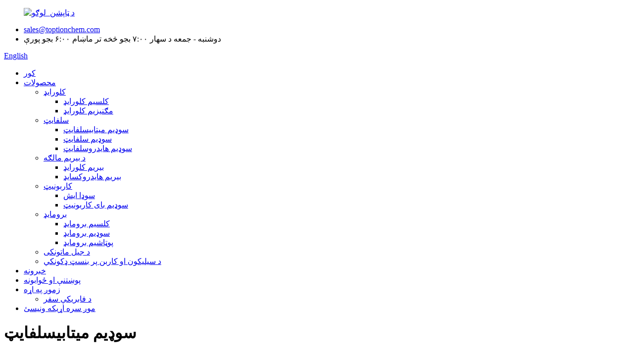

--- FILE ---
content_type: text/html
request_url: http://ps.toptionchem.com/sodium-metabisulphite-product/
body_size: 16021
content:
<!DOCTYPE html> <html dir="ltr" lang="ps"> <head> <meta charset="UTF-8"/> <meta http-equiv="Content-Type" content="text/html; charset=UTF-8" /> <title>د چین سوډیم میټابیسلفایټ تولید او فابریکه | ټاپشن</title> <meta property="fb:app_id" content="966242223397117" /> <meta name="viewport" content="width=device-width,initial-scale=1,minimum-scale=1,maximum-scale=1,user-scalable=no"> <link rel="apple-touch-icon-precomposed" href=""> <meta name="format-detection" content="telephone=no"> <meta name="apple-mobile-web-app-capable" content="yes"> <meta name="apple-mobile-web-app-status-bar-style" content="black"> <meta property="og:url" content="https://www.toptionchem.com/sodium-metabisulphite-product/"/> <meta property="og:title" content="China Sodium Metabisulphite Manufacture and Factory | Toption" /> <meta property="og:description" content="Company profile Business Type : Manufacturer/Factory&#038;Trading Company Main Product : Magnesium Chloride Calcium Chloride,Barium Chloride,             Sodium Metabisulphite, Sodium Bicarbonate Number of Employees : 150 Year of Estabulishment : 2006 Management System Certification: ISO 9001 Loc..."/> <meta property="og:type" content="product"/> <meta property="og:image" content="https://www.toptionchem.com/uploads/Sodium-Metabisulphite.jpg"/> <meta property="og:site_name" content="https://www.toptionchem.com/"/> <link href="//cdn.globalso.com/toptionchem/style/global/style.css" rel="stylesheet" onload="this.onload=null;this.rel='stylesheet'"> <link href="//cdn.globalso.com/toptionchem/style/public/public.css" rel="stylesheet" onload="this.onload=null;this.rel='stylesheet'">  <link rel="shortcut icon" href="https://cdn.globalso.com/toptionchem/ico.jpg" /> <meta name="author" content="gd-admin"/> <meta name="description" itemprop="description" content="د شرکت پروفایل د سوداګرۍ ډول: جوړونکی/فابریکه او سوداګریز شرکت اصلي محصول: مګنیزیم کلورایډ کلسیم کلورایډ، بیریم کلورایډ، سوډیم" />  <meta name="keywords" itemprop="keywords" content="هایدروسلفایټ، د سوډیم هایدروسلفایټ، نایتریم هایدروسلفایټ، سوډیم هایدروسلفایټ" />  <link href="//cdn.globalso.com/hide_search.css" rel="stylesheet"/><link href="//www.toptionchem.com/style/ps.html.css" rel="stylesheet"/><link rel="alternate" hreflang="ps" href="http://ps.toptionchem.com/" /></head> <body onselectstart="return false">  <body>  <div class="container">       <!-- web_head start -->     <header class="web_head">     <div class="top_bar layout">        <figure class="logo"> <a href="/">			<img src="https://cdn.globalso.com/toptionchem/toption_logo.png" alt="د ټاپشن_لوګو"> 				</a></figure>       <ul class="head_contact">         <li class="head_mail"><a href="mailto:sales@toptionchem.com">sales@toptionchem.com</a></li>        <li class="work_hour">دوشنبه - جمعه د سهار ۷:۰۰ بجو څخه تر ماښام ۶:۰۰ بجو پورې</li>       </ul>       <!--change-language-->       <div class="change-language ensemble">   <div class="change-language-info">     <div class="change-language-title medium-title">        <div class="language-flag language-flag-en"><a href="https://www.toptionchem.com/"><b class="country-flag"></b><span>English</span> </a></div>        <b class="language-icon"></b>      </div> 	<div class="change-language-cont sub-content">         <div class="empty"></div>     </div>   </div> </div> <!--theme435-->         <!--theme435 change-language-->      </div>     <div class="head_layout">       <div class="layout">         <nav class="nav_wrap">          <ul class="head_nav">               <li><a href="/">کور</a></li> <li class="current-post-ancestor current-menu-parent"><a href="/products/">محصولات</a> <ul class="sub-menu"> 	<li><a href="/chloride/">کلورایډ</a> 	<ul class="sub-menu"> 		<li><a href="/calcium-chloride/">کلسیم کلورایډ</a></li> 		<li><a href="/magnesium-chloride/">مګنیزیم کلورایډ</a></li> 	</ul> </li> 	<li class="current-post-ancestor current-menu-parent"><a href="/sulfite/">سلفایټ</a> 	<ul class="sub-menu"> 		<li class="current-post-ancestor current-menu-parent"><a href="/sodium-metabisulphite/">سوډیم میتابیسلفایټ</a></li> 		<li><a href="/sodium-sulfite/">سوډیم سلفایټ</a></li> 		<li><a href="/sodium-hydrosulfite/">سوډیم هایدروسلفایټ</a></li> 	</ul> </li> 	<li><a href="/barium-salt/">د بیریم مالګه</a> 	<ul class="sub-menu"> 		<li><a href="/barium-chloride/">بیریم کلورایډ</a></li> 		<li><a href="/barium-hydroxide/">بیریم هایدروکسایډ</a></li> 	</ul> </li> 	<li><a href="/carbonate/">کاربونیټ</a> 	<ul class="sub-menu"> 		<li><a href="/soda-ash/">سوډا ایش</a></li> 		<li><a href="/sodium-bicarbonate/">سوډیم بای کاربونیټ</a></li> 	</ul> </li> 	<li><a href="/bromide/">برومایډ</a> 	<ul class="sub-menu"> 		<li><a href="/calcium-bromide/">کلسیم برومایډ</a></li> 		<li><a href="/sodium-bromide/">سوډیم برومایډ</a></li> 		<li><a href="/potassium-bromide/">پوټاشیم برومایډ</a></li> 	</ul> </li> 	<li><a href="/gel-breaker/">د جیل ماتونکی</a></li> 	<li><a href="/siliconcarbon-based-fillers/">د سیلیکون او کاربن پر بنسټ ډکونکي</a></li> </ul> </li> <li><a href="/news/">خبرونه</a></li> <li><a href="/faqs/">پوښتنې او ځوابونه</a></li> <li><a href="/about-us/">زموږ په اړه</a> <ul class="sub-menu"> 	<li><a href="/factory-tour/">د فابریکې سفر</a></li> </ul> </li> <li><a href="/contact-us/">موږ سره اړیکه ونیسئ</a></li> 			</ul>         </nav>         <div id="btn-search" class="btn--search"></div>       </div>     </div>     <div class="all_hide" ><h1>سوډیم میتابیسلفایټ</h1></div>   </header>   <!--// web_head end -->     <!-- sys_sub_head --> 	  <section class="sys_sub_head">     <div class="head_bn_item"><img src="//cdn.globalso.com/toptionchem/style/global/img/demo/page_banner.jpg" alt=""></div>     <section class="path_bar">       <ul>          <li> <a itemprop="breadcrumb" href="/">کور</a></li><li> <a itemprop="breadcrumb" href="/products/" title="Products">محصولات</a> </li><li> <a itemprop="breadcrumb" href="/sulfite/" title="Sulfite">سلفایټ</a> </li><li> <a itemprop="breadcrumb" href="/sodium-metabisulphite/" title="Sodium Metabisulphite">سوډیم میتابیسلفایټ</a> </li></li>       </ul>        <h2 class="pagnation_title">سوډیم میتابیسلفایټ</h2>     </section>   </section>    <div class="greeting-wrap layout"> <span class="greeting-info">سلام، زموږ د محصولاتو سره د مشورې لپاره راشئ!</span> </div>     <!-- page-layout start -->  <section class="web_main page_main">   <div class="layout">         <aside class="aside">   <section class="aside-wrap">     <section class="side-widget">     <div class="side-tit-bar">         <h2 class="side-tit">کټګورۍ</h2>     </div>     <ul class="side-cate">       <li><a href="/chloride/">کلورایډ</a> <ul class="sub-menu"> 	<li><a href="/calcium-chloride/">کلسیم کلورایډ</a></li> 	<li><a href="/magnesium-chloride/">مګنیزیم کلورایډ</a></li> </ul> </li> <li class="current-post-ancestor current-menu-parent"><a href="/sulfite/">سلفایټ</a> <ul class="sub-menu"> 	<li class="current-post-ancestor current-menu-parent"><a href="/sodium-metabisulphite/">سوډیم میتابیسلفایټ</a></li> 	<li><a href="/sodium-sulfite/">سوډیم سلفایټ</a></li> 	<li><a href="/sodium-hydrosulfite/">سوډیم هایدروسلفایټ</a></li> </ul> </li> <li><a href="/barium-salt/">د بیریم مالګه</a> <ul class="sub-menu"> 	<li><a href="/barium-chloride/">بیریم کلورایډ</a></li> 	<li><a href="/barium-hydroxide/">بیریم هایدروکسایډ</a></li> </ul> </li> <li><a href="/carbonate/">کاربونیټ</a> <ul class="sub-menu"> 	<li><a href="/soda-ash/">سوډا ایش</a></li> 	<li><a href="/sodium-bicarbonate/">سوډیم بای کاربونیټ</a></li> </ul> </li> <li><a href="/bromide/">برومایډ</a> <ul class="sub-menu"> 	<li><a href="/calcium-bromide/">کلسیم برومایډ</a></li> 	<li><a href="/sodium-bromide/">سوډیم برومایډ</a></li> 	<li><a href="/potassium-bromide/">پوټاشیم برومایډ</a></li> </ul> </li> <li><a href="/gel-breaker/">د جیل ماتونکی</a></li>     </ul>   </section>   <div class="side-widget">   <div class="side-tit-bar">       <h2 class="side-tit">ب Featه شوي محصولات</h2>     </div> 	 <div class="side-product-items">               <div class="items_content">                <div class="side_slider">                     <ul class="swiper-wrapper"> 				                   <li class="swiper-slide gm-sep side_product_item">                     <figure > <a href="/barium-chloride-product/" class="item-img"><img src="https://cdn.globalso.com/toptionchem/Barium-Chloride-300x300.jpg" alt="بیریم کلورایډ"></a>                       <figcaption>                         <h3 class="item_title"><a href="/barium-chloride-product/">بیریم کلورایډ</a></h3>                        </figcaption>                     </figure> 					</li> 					                   <li class="swiper-slide gm-sep side_product_item">                     <figure > <a href="/sodium-hydrosulfite-product/" class="item-img"><img src="https://cdn.globalso.com/toptionchem/031-300x300.png" alt="سوډیم هایدروسلفایټ"></a>                       <figcaption>                         <h3 class="item_title"><a href="/sodium-hydrosulfite-product/">سوډیم هایدروسلفایټ</a></h3>                        </figcaption>                     </figure> 					</li> 					                   <li class="swiper-slide gm-sep side_product_item">                     <figure > <a href="/sodium-bromide-product/" class="item-img"><img src="https://cdn.globalso.com/toptionchem/02-300x300.png" alt="سوډیم برومایډ"></a>                       <figcaption>                         <h3 class="item_title"><a href="/sodium-bromide-product/">سوډیم برومایډ</a></h3>                        </figcaption>                     </figure> 					</li> 					                   <li class="swiper-slide gm-sep side_product_item">                     <figure > <a href="/sodium-sulfite-product/" class="item-img"><img src="https://cdn.globalso.com/toptionchem/Sodium-Sulfite-300x300.jpg" alt="سوډیم سلفایټ"></a>                       <figcaption>                         <h3 class="item_title"><a href="/sodium-sulfite-product/">سوډیم سلفایټ</a></h3>                        </figcaption>                     </figure> 					</li> 					                   <li class="swiper-slide gm-sep side_product_item">                     <figure > <a href="/sodium-metabisulphite-product/" class="item-img"><img src="https://cdn.globalso.com/toptionchem/Sodium-Metabisulphite-300x300.jpg" alt="سوډیم میتابیسلفایټ"></a>                       <figcaption>                         <h3 class="item_title"><a href="/sodium-metabisulphite-product/">سوډیم میتابیسلفایټ</a></h3>                        </figcaption>                     </figure> 					</li> 					                </ul> 				 </div>                 <div class="btn-prev"></div>                 <div class="btn-next"></div>               </div>             </div>    </div>           </section> </aside>    <section class="main">        <!-- product info -->        <section class="product-intro">         <div class="product-view" >            <!-- Piliang S-->                     <!-- Piliang E-->                     <div class="product-image"> <a class="cloud-zoom" id="zoom1" data-zoom="adjustX:0, adjustY:0" href="https://cdn.globalso.com/toptionchem/Sodium-Metabisulphite.jpg"> <img src="https://cdn.globalso.com/toptionchem/Sodium-Metabisulphite.jpg" itemprop="image" title="" alt="سوډیم میتابیسلفایټ ځانګړی انځور" style="width:100%" /></a> </div>                     <div  class="image-additional-wrap">             <div class="image-additional">               <ul class="swiper-wrapper">                                 <li class="swiper-slide image-item current"> <a class="cloud-zoom-gallery item"  href="https://cdn.globalso.com/toptionchem/Sodium-Metabisulphite.jpg" data-zoom="useZoom:zoom1, smallImage:https://cdn.globalso.com/toptionchem/Sodium-Metabisulphite.jpg" title=""><img src="https://cdn.globalso.com/toptionchem/Sodium-Metabisulphite-300x300.jpg" alt="سوډیم میتابیسلفایټ" /></a> </li>                               </ul>               <div class="swiper-pagination swiper-pagination-white"></div>             </div>             <div class="swiper-button-next swiper-button-white"></div>             <div class="swiper-button-prev swiper-button-white"></div>           </div>         </div>         <section class="product-summary"> 		 <h2 class="page_title">سوډیم میتابیسلفایټ</h2> 	           <div class="product-meta">                    <p><p>د محصول نوم: سوډیم میټابیسلفایټ</p> <p>نور نومونه: سوډیم میټابیسوفایټ؛ سوډیم پیروسلفایټ؛ ایس ایم بی ایس؛ ډیسوډیم میټابیسلفایټ؛ ډیسوډیم پیروسلفایټ؛ فرټیسلو؛ میټابیسلفایټایډ سوډیم؛ سوډیم میټابیسلفایټ (Na2S2O5)؛ سوډیم پیروسلفایټ (Na2S2O5)؛ سوډیم ډیسلفایټ؛ سوډیم ډیسلفایټ؛ سوډیم پیروسلفایټ.</p> <p>بڼه: سپین یا ژیړ کرسټال پوډر یا کوچنی کرسټال؛ د اوږدې مودې لپاره ذخیره کول رنګ تدریجي ژیړ.</p> <p>PH: له ۴.۰ څخه تر ۴.۶ پورې</p> <p>کټګوري: انټي اکسیډنټونه.</p> <p>مالیکولي فورمول: Na2S2O5</p> <p>مالیکولي وزن: ۱۹۰.۱۰</p> <p>CAS: 7681-57-4</p> <p>EINECS : 231-673-0</p> <p>د ویلې کېدو نقطه: ۱۵۰<span style="font-family: 宋体;">℃</span><span style="font-family: Calibri;">(تجزیه)</span></p> <p>نسبي کثافت (اوبه = ۱): ۱.۴۸</p> </p>             <br />                                   </div>           <div class="product-btn-wrap"> <a href="javascript:" onclick="showMsgPop();" class="email">موږ ته بریښنالیک واستوئ</a> <a href="/downloadpdf.php?id=1365" target="_blank" rel="external nofollow"   class="pdf">د PDF په توګه ډاونلوډ کړئ</a> </div>                  </section>       </section>       <section class="tab-content-wrap product-detail">         <div class="tab-title-bar detail-tabs">           <h2 class="tab-title title current"><span>د محصول تفصیل</span></h2>                                          <h2 class="tab-title title"><span>د محصول ټګونه</span></h2>                   </div>         <section class="tab-panel-wrap">           <section class="tab-panel disabled entry">             <section class="tab-panel-content">                                           <div class="fl-builder-content fl-builder-content-1365 fl-builder-content-primary fl-builder-global-templates-locked" data-post-id="1365"><div class="fl-row fl-row-full-width fl-row-bg-color fl-node-600e32790bb79" data-node="600e32790bb79"> 	<div class="fl-row-content-wrap"> 				<div class="fl-row-content fl-row-full-width fl-node-content"> 		 <div class="fl-col-group fl-node-600e32790c6d3" data-node="600e32790c6d3"> 			<div class="fl-col fl-node-600e32790c810" data-node="600e32790c810" style="width: 100%;"> 	<div class="fl-col-content fl-node-content"> 	<div class="fl-module fl-module-rich-text fl-node-600e32790ba75 fl-animation fl-slide-left" data-node="600e32790ba75" data-animation-delay="0.0"> 	<div class="fl-module-content fl-node-content"> 		<div class="fl-rich-text"> 	<p><span style="font-size: large; color: #28346e;"><b>د شرکت پروفایل</b></span></p> </div>	</div> </div><div class="fl-module fl-module-separator fl-node-600e32d8709aa fl-animation fl-slide-right" data-node="600e32d8709aa" data-animation-delay="0.0"> 	<div class="fl-module-content fl-node-content"> 		<div class="fl-separator"></div>	</div> </div><div class="fl-module fl-module-rich-text fl-node-600e331d10fae fl-animation fl-fade-in" data-node="600e331d10fae" data-animation-delay="0.0"> 	<div class="fl-module-content fl-node-content"> 		<div class="fl-rich-text"> 	<p>د سوداګرۍ ډول: جوړونکی/فابریکه او سوداګریز شرکت<br />اصلي محصول: مګنیزیم کلورایډ کلسیم کلورایډ، بیریم کلورایډ،<br />سوډیم میتابی سلفایټ، سوډیم بای کاربونیټ<br />د کارمندانو شمېر: ۱۵۰<br />د تاسیس کال: ۲۰۰۶<br />د مدیریت سیسټم تصدیق: ISO 9001<br />ځای: شانډونګ، چین (مینلینډ)</p> </div>	</div> </div>	</div> </div>	</div> 		</div> 	</div> </div><div class="fl-row fl-row-full-width fl-row-bg-color fl-node-600e3349e6b94" data-node="600e3349e6b94"> 	<div class="fl-row-content-wrap"> 				<div class="fl-row-content fl-row-full-width fl-node-content"> 		 <div class="fl-col-group fl-node-600e3349e6da8" data-node="600e3349e6da8"> 			<div class="fl-col fl-node-600e3349e6de9 fl-col-has-cols" data-node="600e3349e6de9" style="width: 100%;"> 	<div class="fl-col-content fl-node-content"> 	<div class="fl-module fl-module-rich-text fl-node-600e3349e6e28 fl-animation fl-slide-left" data-node="600e3349e6e28" data-animation-delay="0.0"> 	<div class="fl-module-content fl-node-content"> 		<div class="fl-rich-text"> 	<p><span style="font-size: large; color: #28346e;"><b>اساسي معلومات</b></span></p> </div>	</div> </div><div class="fl-module fl-module-separator fl-node-600e3349e6e66 fl-animation fl-slide-right" data-node="600e3349e6e66" data-animation-delay="0.0"> 	<div class="fl-module-content fl-node-content"> 		<div class="fl-separator"></div>	</div> </div> <div class="fl-col-group fl-node-600e3386d407c fl-col-group-nested" data-node="600e3386d407c"> 			<div class="fl-col fl-node-600e3386d42b4" data-node="600e3386d42b4" style="width: 100%;"> 	<div class="fl-col-content fl-node-content"> 	<div class="fl-module fl-module-rich-text fl-node-600e3388b5de5 fl-animation fl-fade-in" data-node="600e3388b5de5" data-animation-delay="0.0"> 	<div class="fl-module-content fl-node-content"> 		<div class="fl-rich-text"> 	<p>د محصول نوم: سوډیم میټابیسلفایټ<br />نور نومونه: سوډیم میټابیسوفایټ؛ سوډیم پیروسلفایټ؛ ایس ایم بی ایس؛ ډیسوډیم میټابیسلفایټ؛ ډیسوډیم پیروسلفایټ؛ فرټیسلو؛ میټابیسلفایټایډ سوډیم؛ سوډیم میټابیسلفایټ (Na2S2O5)؛ سوډیم پیروسلفایټ (Na2S2O5)؛ سوډیم ډیسلفایټ؛ سوډیم ډیسلفایټ؛ سوډیم پیروسلفایټ.<br />بڼه: سپین یا ژیړ کرسټال پوډر یا کوچنی کرسټال؛ د اوږدې مودې لپاره ذخیره کول رنګ تدریجي ژیړ.<br />PH: له ۴.۰ څخه تر ۴.۶ پورې<br />کټګوري: انټي اکسیډنټونه.<br />مالیکولي فورمول: Na2S2O5<br />مالیکولي وزن: ۱۹۰.۱۰<br />CAS: 7681-57-4<br />EINECS : 231-673-0<br />د ویلې کېدو نقطه: ۱۵۰ ℃ (تخریب)<br />نسبي کثافت (اوبه = ۱): ۱.۴۸<br />محلولیت: په اوبو کې محلول کیدونکی او په اوبو کې تیزابي (په 20℃ کې 54 ګرامه / 100 ملی لیتره اوبه؛ په 100℃ کې 81.7 ګرامه / 100 ملی لیتره اوبه). په ګلیسیرول کې محلول کیدونکی، په ایتانول کې یو څه محلول کیدونکی. نسبي کثافت 1.4. په اوبو کې محلول کیدونکی، په ګلیسیرول کې محلول کیدونکی، په ایتانول کې یو څه محلول کیدونکی. نمی په اسانۍ سره تجزیه کیږي، هوا ته په تماس کې د سوډیم سلفیټ اکسیډیز کول اسانه دي. د قوي اسیدونو سره تماس سلفر ډای اکسایډ ورکوي او ورته مالګې جوړوي. په 150℃ کې تجزیه کیږي.</p> </div>	</div> </div>	</div> </div>	</div> 	</div> </div>	</div> 		</div> 	</div> </div><div class="fl-row fl-row-full-width fl-row-bg-color fl-node-6010dc9b0fff7" data-node="6010dc9b0fff7"> 	<div class="fl-row-content-wrap"> 				<div class="fl-row-content fl-row-full-width fl-node-content"> 		 <div class="fl-col-group fl-node-6010dc9b1025a" data-node="6010dc9b1025a"> 			<div class="fl-col fl-node-6010dc9b10298" data-node="6010dc9b10298" style="width: 100%;"> 	<div class="fl-col-content fl-node-content"> 	<div class="fl-module fl-module-rich-text fl-node-6010dc9b102d5 fl-animation fl-slide-left" data-node="6010dc9b102d5" data-animation-delay="0.0"> 	<div class="fl-module-content fl-node-content"> 		<div class="fl-rich-text"> 	<p><span style="font-size: large; color: #28346e;"><b>د محصول توضیحات</b></span></p> </div>	</div> </div><div class="fl-module fl-module-separator fl-node-6010dc9b10312 fl-animation fl-slide-right" data-node="6010dc9b10312" data-animation-delay="0.0"> 	<div class="fl-module-content fl-node-content"> 		<div class="fl-separator"></div>	</div> </div><div class="fl-module fl-module-rich-text fl-node-6010dcbc600db fl-animation fl-fade-in" data-node="6010dcbc600db" data-animation-delay="0.0"> 	<div class="fl-module-content fl-node-content"> 		<div class="fl-rich-text"> 	<p><b>مشخصاتو</b><b></b></p> <table border="1" cellspacing="0"> <tbody> <tr> <td valign="top" width="186"> <p align="justify"><b>توکي</b><b></b></p> </td> <td valign="top" width="191"> <p align="justify"><b>د ټیک درجه</b><b></b></p> </td> <td valign="top" width="191"><b> </b><b>د خوړو درجه</b><b></b></td> </tr> <tr> <td valign="top" width="186"> <p align="justify">د Na2S2O5 منځپانګه</p> </td> <td valign="top" width="191">۹۷.۰٪ دقیقې</td> <td valign="top" width="191">۹۷.۰٪ دقیقې</td> </tr> <tr> <td valign="top" width="186"> <p align="justify">SO2 د</p> </td> <td valign="top" width="191">۶۵.۰٪ دقیقې</td> <td valign="top" width="191">۶۵.۰٪ دقیقې</td> </tr> <tr> <td valign="top" width="186"> <p align="justify">درانه فلزات (د Pb په توګه)</p> </td> <td valign="top" width="191"> </td> <td valign="top" width="191">0.0005% اعظمي</td> </tr> <tr> <td valign="top" width="186"> <p align="justify">ارسنیک (As)</p> </td> <td valign="top" width="191">0.0001% اعظمي</td> <td valign="top" width="191">0.0001% اعظمي</td> </tr> <tr> <td valign="top" width="186"> <p align="justify">اوسپنه (Fe)</p> </td> <td valign="top" width="191">0.005٪ اعظمي</td> <td valign="top" width="191">0.003٪ اعظمي</td> </tr> <tr> <td valign="top" width="186"> <p align="justify">په اوبو کې نه حل کېدونکی</p> </td> <td valign="top" width="191">0.05٪ اعظمي</td> <td valign="top" width="191">0.04٪ اعظمي</td> </tr> </tbody> </table> </div>	</div> </div>	</div> </div>	</div> 		</div> 	</div> </div><div class="fl-row fl-row-full-width fl-row-bg-color fl-node-600e3619c2c05" data-node="600e3619c2c05"> 	<div class="fl-row-content-wrap"> 				<div class="fl-row-content fl-row-full-width fl-node-content"> 		 <div class="fl-col-group fl-node-600e3619c2f55" data-node="600e3619c2f55"> 			<div class="fl-col fl-node-600e3619c2f96 fl-col-has-cols" data-node="600e3619c2f96" style="width: 100%;"> 	<div class="fl-col-content fl-node-content"> 	<div class="fl-module fl-module-rich-text fl-node-600e3619c2fd3 fl-animation fl-slide-left" data-node="600e3619c2fd3" data-animation-delay="0.0"> 	<div class="fl-module-content fl-node-content"> 		<div class="fl-rich-text"> 	<p><span style="font-size: large; color: #28346e;"><b>غوښتنلیکونه</b></span></p> </div>	</div> </div><div class="fl-module fl-module-separator fl-node-600e3619c3010 fl-animation fl-slide-right" data-node="600e3619c3010" data-animation-delay="0.0"> 	<div class="fl-module-content fl-node-content"> 		<div class="fl-separator"></div>	</div> </div> <div class="fl-col-group fl-node-600e3619c304d fl-col-group-nested" data-node="600e3619c304d"> 			<div class="fl-col fl-node-600e3619c3089" data-node="600e3619c3089" style="width: 100%;"> 	<div class="fl-col-content fl-node-content"> 	<div class="fl-module fl-module-rich-text fl-node-600e3619c30c6 fl-animation fl-fade-in" data-node="600e3619c30c6" data-animation-delay="0.0"> 	<div class="fl-module-content fl-node-content"> 		<div class="fl-rich-text"> 	<p>کیمیاوي صنعت:<br />۱) د بیمې پوډر، سلفادیمیتیلپیریمیډین انالګین، کیپرولاکټام، او کلوروفارم، فینیل پروپیل سلفون او بینزالډیهایډ پاکولو لپاره کارول کیږي.<br />۲) د عکاسۍ په صنعت کې د فکسر په توګه کارول کیږي.<br />۳) د مصالحو صنعت د وینیلین تولید لپاره کارول کیږي.<br />۴) د صنعتي محافظت کونکي په توګه د بلیچ کولو وروسته د شرابو جوړولو، ربړ کوګولینټ او د کاټن ټوکر ډیکلورینیشن کې کارول کیږي.<br />۵) عضوي منځګړي، رنګونه او رنګ کول د تیلو په ساحو کې د الکتروپلیټینګ، د فاضله اوبو درملنې لپاره د کمولو اجنټانو په توګه کارول کیږي.<br />۶) په کانونو کې د معدني موادو د پوښلو اجنټانو په توګه کارول کیږي.<br />درمل جوړونه:<br />۱) د کلوروفارم، فینیل پروپیل سلفون او بینزالډیهایډ تولید لپاره.<br />۲) د ربړ صنعت د کوګولینټ په توګه کارول کیږي.<br />صنعت:<br />۱) په چاپ او رنګ کولو، عضوي ترکیب، چاپ، چرم، درمل جوړولو او نورو برخو کې کارول کیږي.<br />۲) د کاټن بلیچ لپاره د چاپ او رنګ کولو صنعت د ډیکلورینیشن اجنټ، د کاټن تصفیه کولو اضافه کونکو وروسته.<br />۳) د چرم صنعت د چرم درملنې لپاره کارول کیږي، کوم چې کولی شي چرم نرم، کلک، سخت، د اوبو ضد، انعطاف ضد، د اغوستلو مقاومت لرونکي او نور ځانګړتیاوې ولري.<br />۴) کیمیاوي صنعت د درملو او مصالحو د عضوي ترکیب، د هایدروکسیوانیلین، هایدروکسیامین هایدروکلورایډ او نورو تولید لپاره کارول کیږي.<br />۵) د عکسونو صنعت چې د پراختیا کونکي په توګه کارول کیږي، او داسې نور.<br />د خوړو صنعت:<br />د بلیچ کولو اجنټ، محافظوي، نرمولو اجنټ، انټي اکسیډنټ، رنګ ساتونکي او تازه ساتلو اجنټ په توګه کارول کیږي.<br />د درملنې تدابیر</p> </div>	</div> </div>	</div> </div>	</div> 	</div> </div>	</div> 		</div> 	</div> </div><div class="fl-row fl-row-full-width fl-row-bg-color fl-node-6010dd2515149" data-node="6010dd2515149"> 	<div class="fl-row-content-wrap"> 				<div class="fl-row-content fl-row-full-width fl-node-content"> 		 <div class="fl-col-group fl-node-6010dd25153f2" data-node="6010dd25153f2"> 			<div class="fl-col fl-node-6010dd2515431" data-node="6010dd2515431" style="width: 100%;"> 	<div class="fl-col-content fl-node-content"> 	<div class="fl-module fl-module-rich-text fl-node-6010dd251546e fl-animation fl-slide-left" data-node="6010dd251546e" data-animation-delay="0.0"> 	<div class="fl-module-content fl-node-content"> 		<div class="fl-rich-text"> 	<p><span style="font-size: large; color: #28346e;"><b>د تولید پروسه</b></span></p> </div>	</div> </div><div class="fl-module fl-module-separator fl-node-6010dd25154ab fl-animation fl-slide-right" data-node="6010dd25154ab" data-animation-delay="0.0"> 	<div class="fl-module-content fl-node-content"> 		<div class="fl-separator"></div>	</div> </div><div class="fl-module fl-module-rich-text fl-node-6010dd25154e8 fl-animation fl-fade-in" data-node="6010dd25154e8" data-animation-delay="0.0"> 	<div class="fl-module-content fl-node-content"> 		<div class="fl-rich-text"> 	<p>لومړی، سلفر په پوډر کې ټوټه ټوټه کیږي، او د احتراق لپاره د 600 ~ 800 ℃ په حرارت کې د فشار شوي هوا سره د احتراق فرنس ته لیږل کیږي. د اضافه شوي هوا اندازه د نظري مقدار شاوخوا 2 ځله ده، او د ګاز SO2 غلظت 10-13 دی.<br />دوهم، د یخولو، دوړو لرې کولو او فلټر کولو وروسته، سلفر او نور ناپاکۍ لرې کیږي، او د ګاز تودوخه شاوخوا 0 ℃ ته راټیټیږي، او دا د لړۍ ریکټور ته لیږدول کیږي.<br />د دریمې مرحلې ریکټور ورو ورو د مور شراب او سوډا سوډا محلول سره د بې طرفه کولو تعامل لپاره اضافه کیږي، د تعامل فورمول په لاندې ډول دی:<br />2NaHSO4+ Na2CO3 -- 2Na2SO4 + CO2+ H2O<br />د سوډیم سلفایټ تعلیق په پرله پسې ډول د دوهم پړاو او لومړي پړاو ریکټور څخه د SO2 سره د جذب تعامل لپاره تیریږي ترڅو د سوډیم میټابیسلفایټ کرسټالیزیشن رامینځته کړي.</p> </div>	</div> </div>	</div> </div>	</div> 		</div> 	</div> </div><div class="fl-row fl-row-full-width fl-row-bg-color fl-node-6010dd595d2fc" data-node="6010dd595d2fc"> 	<div class="fl-row-content-wrap"> 				<div class="fl-row-content fl-row-full-width fl-node-content"> 		 <div class="fl-col-group fl-node-6010dd595d6fa" data-node="6010dd595d6fa"> 			<div class="fl-col fl-node-6010dd595d739 fl-col-has-cols" data-node="6010dd595d739" style="width: 100%;"> 	<div class="fl-col-content fl-node-content"> 	<div class="fl-module fl-module-rich-text fl-node-6010dd595d776 fl-animation fl-slide-left" data-node="6010dd595d776" data-animation-delay="0.0"> 	<div class="fl-module-content fl-node-content"> 		<div class="fl-rich-text"> 	<p><span style="font-size: large; color: #28346e;"><b>تادیه او بار وړل</b></span></p> </div>	</div> </div><div class="fl-module fl-module-separator fl-node-6010dd595d7b3 fl-animation fl-slide-right" data-node="6010dd595d7b3" data-animation-delay="0.0"> 	<div class="fl-module-content fl-node-content"> 		<div class="fl-separator"></div>	</div> </div> <div class="fl-col-group fl-node-6010dd595d7f0 fl-col-group-nested" data-node="6010dd595d7f0"> 			<div class="fl-col fl-node-6010dd595d82d" data-node="6010dd595d82d" style="width: 100%;"> 	<div class="fl-col-content fl-node-content"> 	<div class="fl-module fl-module-rich-text fl-node-6010dd595d86a fl-animation fl-fade-in" data-node="6010dd595d86a" data-animation-delay="0.0"> 	<div class="fl-module-content fl-node-content"> 		<div class="fl-rich-text"> 	<p>د تادیې موده: TT، LC یا د خبرو اترو له لارې<br />د بار وړلو بندر: د چین د چینګداو بندر<br />د سپارلو وخت: د امر تایید وروسته 10-30 ورځې</p> </div>	</div> </div>	</div> </div>	</div> 	</div> </div>	</div> 		</div> 	</div> </div><div class="fl-row fl-row-full-width fl-row-bg-color fl-node-6010dd808d28d" data-node="6010dd808d28d"> 	<div class="fl-row-content-wrap"> 				<div class="fl-row-content fl-row-full-width fl-node-content"> 		 <div class="fl-col-group fl-node-6010dd808d690" data-node="6010dd808d690"> 			<div class="fl-col fl-node-6010dd808d6cf fl-col-has-cols" data-node="6010dd808d6cf" style="width: 100%;"> 	<div class="fl-col-content fl-node-content"> 	<div class="fl-module fl-module-rich-text fl-node-6010dd808d70c fl-animation fl-slide-left" data-node="6010dd808d70c" data-animation-delay="0.0"> 	<div class="fl-module-content fl-node-content"> 		<div class="fl-rich-text"> 	<p><span style="font-size: large; color: #28346e;"><b>لومړني سیالي ګټې</b></span></p> </div>	</div> </div><div class="fl-module fl-module-separator fl-node-6010dd808d749 fl-animation fl-slide-right" data-node="6010dd808d749" data-animation-delay="0.0"> 	<div class="fl-module-content fl-node-content"> 		<div class="fl-separator"></div>	</div> </div> <div class="fl-col-group fl-node-6010dd808d786 fl-col-group-nested" data-node="6010dd808d786"> 			<div class="fl-col fl-node-6010dd808d7c1" data-node="6010dd808d7c1" style="width: 100%;"> 	<div class="fl-col-content fl-node-content"> 	<div class="fl-module fl-module-rich-text fl-node-6010dd808d7fe fl-animation fl-fade-in" data-node="6010dd808d7fe" data-animation-delay="0.0"> 	<div class="fl-module-content fl-node-content"> 		<div class="fl-rich-text"> 	<p>د وړو اوډرونو منل شوې نمونه شتون لري<br />د توزیع کونکو وړاندیز شوی شهرت<br />د قیمت کیفیت چټک لیږد<br />د نړیوالو تصویبونو تضمین / تضمین<br />د اصلي هیواد، CO/ فورمه A/ فورمه E/ فورمه F...</p> <p>د سوډیم میټابیسلفایټ په تولید کې له لسو کلونو څخه ډیر مسلکي تجربه ولرئ؛<br />ستاسو د اړتیا سره سم بسته بندي تنظیم کولی شئ؛ د جمبو کڅوړې د خوندیتوب فکتور 5:1 دی؛<br />د کوچني آزموینې امر د منلو وړ دی، وړیا نمونه شتون لري؛<br />د بازار معقول تحلیل او د محصول حل لارې وړاندې کړئ؛</p> </div>	</div> </div>	</div> </div>	</div> 	</div> </div>	</div> 		</div> 	</div> </div><div class="fl-row fl-row-full-width fl-row-bg-color fl-node-6010fe61316c7" data-node="6010fe61316c7"> 	<div class="fl-row-content-wrap"> 				<div class="fl-row-content fl-row-full-width fl-node-content"> 		 <div class="fl-col-group fl-node-6010fe6131abc" data-node="6010fe6131abc"> 			<div class="fl-col fl-node-6010fe6131afd fl-col-has-cols" data-node="6010fe6131afd" style="width: 100%;"> 	<div class="fl-col-content fl-node-content"> 	<div class="fl-module fl-module-rich-text fl-node-6010fe6131b3a fl-animation fl-slide-left" data-node="6010fe6131b3a" data-animation-delay="0.0"> 	<div class="fl-module-content fl-node-content"> 		<div class="fl-rich-text"> 	<p><span style="font-size: large; color: #28346e;"><b>د اور کنټرول تدابیر</b></span></p> </div>	</div> </div><div class="fl-module fl-module-separator fl-node-6010fe6131b77 fl-animation fl-slide-right" data-node="6010fe6131b77" data-animation-delay="0.0"> 	<div class="fl-module-content fl-node-content"> 		<div class="fl-separator"></div>	</div> </div> <div class="fl-col-group fl-node-6010fe6131bb4 fl-col-group-nested" data-node="6010fe6131bb4"> 			<div class="fl-col fl-node-6010fe6131bf1" data-node="6010fe6131bf1" style="width: 100%;"> 	<div class="fl-col-content fl-node-content"> 	<div class="fl-module fl-module-rich-text fl-node-6010fe6131c2d fl-animation fl-fade-in" data-node="6010fe6131c2d" data-animation-delay="0.0"> 	<div class="fl-module-content fl-node-content"> 		<div class="fl-rich-text"> 	<p>د اور وژنې طریقه: د اور وژنې پرسونل باید بشپړ بدن د اور ضد جامې واغوندي، په باد کې د اور وژنې لپاره. کله چې اور مړ کړئ، کانټینر د اور وژنې ځای څخه تر ممکنه حده خلاصې سیمې ته انتقال کړئ.<br />بیړنۍ درملنه: د لیک شوي ککړې سیمې جلا کول، محدود لاسرسی؛ د بیړني پرسونل ته سپارښتنه کیږي چې د دوړو ماسکونه واغوندي (بشپړ پوښ)، د ګازو سوټونه واغوندي؛ د دوړو څخه ډډه وکړئ، په احتیاط سره پاک کړئ، په کڅوړو کې واچوئ او خوندي ځای ته یې انتقال کړئ؛ که چیرې د لیکیدو لوی مقدار شتون ولري، د پلاستیکي شیټونو او کینوس سره پوښ ​​کړئ. د ضایعاتو د تصفیې لپاره د کثافاتو راټولول، بیا کارول یا لیږدول.<br />د کارموندنې حد TLVTN: 5mg/m3<br />د انجینرۍ کنټرول: د تولید پروسه تړل شوې، او د هوا جریان پیاوړی شوی.<br />د تنفسي سیسټم ساتنه: کله چې په هوا کې د دوړو غلظت له معیار څخه ډیر شي، تاسو باید د ځان سکشن فلټر دوړو ماسک واغوندئ. د بیړني ژغورنې یا ایستلو په صورت کې، د هوا تنفس کوونکی باید واغوندئ.</p> </div>	</div> </div>	</div> </div>	</div> 	</div> </div>	</div> 		</div> 	</div> </div><div class="fl-row fl-row-full-width fl-row-bg-color fl-node-600e34c70fc06" data-node="600e34c70fc06"> 	<div class="fl-row-content-wrap"> 				<div class="fl-row-content fl-row-full-width fl-node-content"> 		 <div class="fl-col-group fl-node-600e34c70fe7b" data-node="600e34c70fe7b"> 			<div class="fl-col fl-node-600e34c70feba" data-node="600e34c70feba" style="width: 100%;"> 	<div class="fl-col-content fl-node-content"> 	<div class="fl-module fl-module-rich-text fl-node-600e34c70fef7 fl-animation fl-slide-left" data-node="600e34c70fef7" data-animation-delay="0.0"> 	<div class="fl-module-content fl-node-content"> 		<div class="fl-rich-text"> 	<p><span style="font-size: large; color: #28346e;"><b>د ذخیره کولو او ترانسپورت ځانګړتیاوې</b></span></p> </div>	</div> </div><div class="fl-module fl-module-separator fl-node-600e34c70ff33 fl-animation fl-slide-right" data-node="600e34c70ff33" data-animation-delay="0.0"> 	<div class="fl-module-content fl-node-content"> 		<div class="fl-separator"></div>	</div> </div><div class="fl-module fl-module-rich-text fl-node-600e34c70ff70 fl-animation fl-fade-in" data-node="600e34c70ff70" data-animation-delay="0.0"> 	<div class="fl-module-content fl-node-content"> 		<div class="fl-rich-text"> 	<p>د عملیاتو لپاره احتیاطي تدابیر<br />د هوا د ښه والي لپاره تړل شوی عملیات. چلونکي باید په ځانګړي ډول روزل شوي وي او د عملیاتي پروسیجرونو په کلکه تعقیب کړي. چلونکو ته سپارښتنه کیږي چې د ځان سکشن فلټر دوړو ماسکونه واغوندي، د کیمیاوي خوندیتوب محافظتي عینکې واغوندي، د زهرجن ضد نفوذ ټولیز واغوندي، او د ربړ دستکشې واغوندي. دوړو څخه ډډه وکړئ. د اکسیډنټ او اسیدونو سره د تماس څخه ډډه وکړئ. په نرمۍ سره اداره کړئ ترڅو بسته بندۍ او کانټینرونو ته زیان ونه رسوي. د لیکیدو بیړني درملنې تجهیزاتو سره سمبال شوي. خالي کانټینرونه ممکن زیان رسونکي مواد وساتي.<br />زېرمه: سیوري، مهر شوی زېرمه.<br />باید په یخ او وچ ګودام کې وساتل شي. بسته باید مهر شي ترڅو د هوا اکسیډیشن مخه ونیسي. د رطوبت په وړاندې پاملرنه وکړئ. ترانسپورت باید د باران او لمر وړانګو څخه خوندي وي. د تیزابونو، اکسیډنټونو او زیان رسوونکو او زهرجنو موادو سره ذخیره کول او لیږدول په کلکه منع دي. دا محصول د اوږدې مودې ذخیره کولو لپاره مناسب نه دی. د بارولو او بارولو پرمهال په احتیاط سره اداره کړئ ترڅو بسته بندي د ماتیدو مخه ونیسي. د اور په صورت کې، د اور وژلو لپاره اوبه او د اور وژنې مختلف وسایل وکاروئ.<br />د ترانسپورت مسلې<br />بسته بندي باید بشپړه وي او بار کول باید د بار وړلو په وخت کې خوندي وي. ډاډ ترلاسه کړئ چې کانټینر د ترانسپورت په جریان کې لیک، سقوط، لوېدو یا زیان ونه رسوي. د اکسیډنټ، تیزابونو او خوراکي کیمیاوي موادو سره مخلوط کول په کلکه منع دي. ترانسپورت باید د لمر، باران او لوړې تودوخې سره د مخ کیدو څخه خوندي شي. موټر باید د ترانسپورت وروسته په بشپړه توګه پاک شي.</p> </div>	</div> </div>	</div> </div>	</div> 		</div> 	</div> </div></div><!--<div id="downaspdf">                     <a title="Download this Product as PDF" href="/downloadpdf.php?id=1365" rel="external nofollow"><span>Download as PDF</span></a>                 </div>-->                            <section class="company_inenr" data-wow-delay="1.3s" data-wow-duration=".8s">           <div class="company_items layout">             <ul class="company_items_box">                       <li class="company_items_pic"> <img src="https://cdn.globalso.com/toptionchem/Sodium-Metabisulphite-1.jpg" alt="سوډیم میټابیسلفایټ (1)"/></li>                        <li class="company_items_pic"> <img src="https://cdn.globalso.com/toptionchem/Sodium-Metabisulphite-1.png" alt="سوډیم میټابیسلفایټ (1)"/></li>                        <li class="company_items_pic"> <img src="https://cdn.globalso.com/toptionchem/Sodium-Metabisulphite-2.jpg" alt="سوډیم میټابیسلفایټ (2)"/></li>                        <li class="company_items_pic"> <img src="https://cdn.globalso.com/toptionchem/Sodium-Metabisulphite-3.jpg" alt="سوډیم میټابیسلفایټ (۳)"/></li>                        <li class="company_items_pic"> <img src="https://cdn.globalso.com/toptionchem/Sodium-Metabisulphite-4.jpg" alt="سوډیم میټابیسلفایټ (۴)"/></li>                        <li class="company_items_pic"> <img src="https://cdn.globalso.com/toptionchem/Sodium-Metabisulphite-5.jpg" alt="سوډیم میټابیسلفایټ (5)"/></li>                        <li class="company_items_pic"> <img src="https://cdn.globalso.com/toptionchem/Sodium-Metabisulphite-6.jpg" alt="سوډیم میټابیسلفایټ (6)"/></li>                        <li class="company_items_pic"> <img src="https://cdn.globalso.com/toptionchem/Sodium-Metabisulphite-7.jpg" alt="سوډیم میټابیسلفایټ (۷)"/></li>                        <li class="company_items_pic"> <img src="https://cdn.globalso.com/toptionchem/Sodium-Metabisulphite-8.jpg" alt="سوډیم میټابیسلفایټ (8)"/></li>                        <li class="company_items_pic"> <img src="https://cdn.globalso.com/toptionchem/Sodium-Metabisulphite-9.jpg" alt="سوډیم میټابیسلفایټ (9)"/></li>                        <li class="company_items_pic"> <img src="https://cdn.globalso.com/toptionchem/Sodium-Metabisulphite-10.jpg" alt="سوډیم میټابیسلفایټ (10)"/></li>                        <li class="company_items_pic"> <img src="https://cdn.globalso.com/toptionchem/Sodium-Metabisulphite-11.jpg" alt="سوډیم میټابیسلفایټ (۱۱)"/></li>                        <li class="company_items_pic"> <img src="https://cdn.globalso.com/toptionchem/Sodium-Metabisulphite-12.jpg" alt="سوډیم میټابیسلفایټ (۱۲)"/></li>                        <li class="company_items_pic"> <img src="https://cdn.globalso.com/toptionchem/Sodium-Metabisulphite-13.jpg" alt="سوډیم میټابیسلفایټ (۱۳)"/></li>                        <li class="company_items_pic"> <img src="https://cdn.globalso.com/toptionchem/Sodium-Metabisulphite-14.jpg" alt="سوډیم میټابیسلفایټ (۱۴)"/></li>                         </ul>                      </div>    		 </section>               <div class="clear"></div>                                                         <hr>               <li><b>مخکینی:</b>                 <a href="/sodium-bicarbonate-product/" rel="prev">سوډیم بای کاربونیټ</a>              </li>               <li><b>بل:</b>                 <a href="/sodium-sulfite-product/" rel="next">سوډیم سلفایټ</a>              </li>               <hr>                           </section>           </section>                                          <section class="tab-panel disabled entry">             <section class="tab-panel-content">                           </section>           </section>                   </section>       </section>           <!-- inquiry form -->         <div class="inquiry-form-wrap">          <script type="text/javascript" src="//www.globalso.site/form.js"></script>           <div class="ad_prompt">خپل پیغام دلته ولیکئ او موږ ته یې واستوئ</div>         </div>   	   </section>       </div>     </section> 	   	 <div class="clear"></div>   <!-- web_footer start -->   <footer class="web_footer" style="background-image: url(//cdn.globalso.com/toptionchem/style/global/img/demo/footerbg.jpg)">     <section class="layout">       <div class="foor_service">         <div class="foot_item foot_contact_item wow fadeInLeftA" data-wow-delay=".9s" data-wow-duration=".8s">           <h2 class="fot_tit">موږ سره اړیکه ونیسئ</h2>           <div class="foot_cont">             <ul class="foot_contact"> 			  	<li class="foot_address">د ویفانګ ټاپشن کیمیاوي صنعت شرکت، ل.</li>	<li class="foot_phone"><a href="mailto:sales@toptionchem.com">sales@toptionchem.com</a></li>	<li class="foot_email"><a >+۸۶ ۵۳۶ ۲۲۲۱۸۱۸ / ۲۲۲۱۹۱۹</a></li>  <li class="foot_whapp"><a >موبایل/واټس اپ: +۸۶ ۱۳۳۵۶۳۶۷۷۹۹</a></li>            </ul>           </div>         </div>         <div class="foot_item foot_company_info wow fadeInLeftA" data-wow-delay=".7s" data-wow-duration=".8s">           <h2 class="fot_tit">د محصول لیست</h2>           <div class="foot_cont">             <ul class="foot_nav">              <li><a href="/barium-salt/">د بیریم مالګه</a></li> <li><a href="/bromide/">برومایډ</a></li> <li><a href="/carbonate/">کاربونیټ</a></li> <li><a href="/chloride/">کلورایډ</a></li> <li><a href="/gel-breaker/">د جیل ماتونکی</a></li> <li class="current-post-ancestor current-menu-parent"><a href="/sulfite/">سلفایټ</a></li>             </ul>             <ul class="foot_sns">              			<li><a target="_blank" href=""><img src="https://cdn.globalso.com/toptionchem/sns04.png" alt="د sns04"></a></li> 			<li><a target="_blank" href="https://www.facebook.com/toptionchem"><img src="https://cdn.globalso.com/toptionchem/sns01.png" alt="د sns01"></a></li> 			<li><a target="_blank" href="https://twitter.com/@neilwu1980"><img src="https://cdn.globalso.com/toptionchem/sns03.png" alt="د sns03"></a></li> 	            </ul>           </div>         </div>         <div class="foot_item foot_inquiry wow fadeInLeftA" data-wow-delay=".7s" data-wow-duration=".8s">           <h2 class="fot_tit">د پوښتنو لیږل</h2>           <div class="foot_cont">           <a href="/featured/">ګرم محصولات</a> - <a href="/sitemap.xml">د سایټ نقشه</a>  <br><a href='/barium-and-hydroxide/' title='Barium And Hydroxide'>بیریم او هایدروکسایډ</a>,  <a href='/sodium-ash/' title='Sodium Ash'>سوډیم ایش</a>,  <a href='/cabr2/' title='Cabr2'>کیبر۲</a>,  <a href='/anhydrous-sodium-bicarbonate/' title='Anhydrous Sodium Bicarbonate'>غیر هایدروس سوډیم بای کاربونیټ</a>,  <a href='/barium-chlorie-watertreatment/' title='Barium Chlorie Watertreatment'>د بیریم کلوری د اوبو درملنه</a>,  <a href='/sodium-hydrosulphite/' title='Sodium Hydrosulphite'>سوډیم هایدروسلفایټ</a>, <br>             <p class="inquirydesc">زموږ د محصولاتو په اړه د پوښتنو لپاره، مهرباني وکړئ خپل بریښنالیک موږ ته پریږدئ او په 24 ساعتونو کې موږ سره اړیکه ونیسئ.</p>             <a href="javascript:" class="inquiry_btn more_btn">اوس پوښتنه وکړئ</a> </div>         </div>       </div>     </section> 	<div class="copyright wow fadeInLeftA" data-wow-delay="1.2s" data-wow-duration=".8s">© د چاپ حق - ۲۰۱۰-۲۰۲۱: ټول حقونه خوندي دي.<script type="text/javascript" src="//www.globalso.site/livechat.js"></script>	</div>   </footer>   <!--// web_footer end -->     </div>    <!--// container end --> <aside class="scrollsidebar" id="scrollsidebar">   <div class="side_content">     <div class="side_list">       <header class="hd"><img src="//cdn.globalso.com/title_pic.png" alt="آنلاین انویري"/></header>       <div class="cont">         <li><a class="email" href="javascript:" onclick="showMsgPop();">برېښنالیک ولېږئ</a></li>                                       </div>             <div class="t-code"> <a href=""><img width="120px" src="https://cdn.globalso.com/toptionchem/qr.png" alt=""></a><br/>         <center>وی چیټ</center>       </div>                   <div class="side_title"><a  class="close_btn"><span>x</span></a></div>     </div>   </div>   <div class="show_btn"></div> </aside> <div class="inquiry-pop-bd">   <div class="inquiry-pop"> <i class="ico-close-pop" onclick="hideMsgPop();"></i>     <script type="text/javascript" src="//www.globalso.site/form.js"></script>   </div> </div> </div>  <div class="web-search"> <b id="btn-search-close" class="btn--search-close"></b>   <div style=" width:100%">     <div class="head-search">      <form action="/search.php" method="get">         <input class="search-ipt" name="s" placeholder="Start Typing..." /> 		<input type="hidden" name="cat" value="490"/>         <input class="search-btn" type="submit" value="" />         <span class="search-attr">د لټون لپاره انټر یا د تړلو لپاره ESC فشار ورکړئ</span>       </form>     </div>   </div> </div> <script type="text/javascript" src="//cdn.globalso.com/toptionchem/style/global/js/jquery.min.js"></script>  <script type="text/javascript" src="//cdn.globalso.com/toptionchem/style/global/js/common.js"></script> <script type="text/javascript" src="//cdn.globalso.com/toptionchem/style/public/public.js"></script>  <!--[if lt IE 9]> <script src="//cdn.globalso.com/toptionchem/style/global/js/html5.js"></script> <![endif]--> <script type="text/javascript">document.oncontextmenu=function(e){return false;}</script>  <script type="text/javascript">

if(typeof jQuery == 'undefined' || typeof jQuery.fn.on == 'undefined') {
	document.write('<script src="https://www.toptionchem.com/wp-content/plugins/bb-plugin/js/jquery.js"><\/script>');
	document.write('<script src="https://www.toptionchem.com/wp-content/plugins/bb-plugin/js/jquery.migrate.min.js"><\/script>');
}

</script><ul class="prisna-wp-translate-seo" id="prisna-translator-seo"><li class="language-flag language-flag-en"><a href="https://www.toptionchem.com/sodium-metabisulphite-product/" title="English" target="_blank"><b class="country-flag"></b><span>English</span></a></li><li class="language-flag language-flag-fr"><a href="http://fr.toptionchem.com/sodium-metabisulphite-product/" title="French" target="_blank"><b class="country-flag"></b><span>French</span></a></li><li class="language-flag language-flag-de"><a href="http://de.toptionchem.com/sodium-metabisulphite-product/" title="German" target="_blank"><b class="country-flag"></b><span>German</span></a></li><li class="language-flag language-flag-pt"><a href="http://pt.toptionchem.com/sodium-metabisulphite-product/" title="Portuguese" target="_blank"><b class="country-flag"></b><span>Portuguese</span></a></li><li class="language-flag language-flag-es"><a href="http://es.toptionchem.com/sodium-metabisulphite-product/" title="Spanish" target="_blank"><b class="country-flag"></b><span>Spanish</span></a></li><li class="language-flag language-flag-ru"><a href="http://ru.toptionchem.com/sodium-metabisulphite-product/" title="Russian" target="_blank"><b class="country-flag"></b><span>Russian</span></a></li><li class="language-flag language-flag-ja"><a href="http://ja.toptionchem.com/sodium-metabisulphite-product/" title="Japanese" target="_blank"><b class="country-flag"></b><span>Japanese</span></a></li><li class="language-flag language-flag-ko"><a href="http://ko.toptionchem.com/sodium-metabisulphite-product/" title="Korean" target="_blank"><b class="country-flag"></b><span>Korean</span></a></li><li class="language-flag language-flag-ar"><a href="http://ar.toptionchem.com/sodium-metabisulphite-product/" title="Arabic" target="_blank"><b class="country-flag"></b><span>Arabic</span></a></li><li class="language-flag language-flag-ga"><a href="http://ga.toptionchem.com/sodium-metabisulphite-product/" title="Irish" target="_blank"><b class="country-flag"></b><span>Irish</span></a></li><li class="language-flag language-flag-el"><a href="http://el.toptionchem.com/sodium-metabisulphite-product/" title="Greek" target="_blank"><b class="country-flag"></b><span>Greek</span></a></li><li class="language-flag language-flag-tr"><a href="http://tr.toptionchem.com/sodium-metabisulphite-product/" title="Turkish" target="_blank"><b class="country-flag"></b><span>Turkish</span></a></li><li class="language-flag language-flag-it"><a href="http://it.toptionchem.com/sodium-metabisulphite-product/" title="Italian" target="_blank"><b class="country-flag"></b><span>Italian</span></a></li><li class="language-flag language-flag-da"><a href="http://da.toptionchem.com/sodium-metabisulphite-product/" title="Danish" target="_blank"><b class="country-flag"></b><span>Danish</span></a></li><li class="language-flag language-flag-ro"><a href="http://ro.toptionchem.com/sodium-metabisulphite-product/" title="Romanian" target="_blank"><b class="country-flag"></b><span>Romanian</span></a></li><li class="language-flag language-flag-id"><a href="http://id.toptionchem.com/sodium-metabisulphite-product/" title="Indonesian" target="_blank"><b class="country-flag"></b><span>Indonesian</span></a></li><li class="language-flag language-flag-cs"><a href="http://cs.toptionchem.com/sodium-metabisulphite-product/" title="Czech" target="_blank"><b class="country-flag"></b><span>Czech</span></a></li><li class="language-flag language-flag-af"><a href="http://af.toptionchem.com/sodium-metabisulphite-product/" title="Afrikaans" target="_blank"><b class="country-flag"></b><span>Afrikaans</span></a></li><li class="language-flag language-flag-sv"><a href="http://sv.toptionchem.com/sodium-metabisulphite-product/" title="Swedish" target="_blank"><b class="country-flag"></b><span>Swedish</span></a></li><li class="language-flag language-flag-pl"><a href="http://pl.toptionchem.com/sodium-metabisulphite-product/" title="Polish" target="_blank"><b class="country-flag"></b><span>Polish</span></a></li><li class="language-flag language-flag-eu"><a href="http://eu.toptionchem.com/sodium-metabisulphite-product/" title="Basque" target="_blank"><b class="country-flag"></b><span>Basque</span></a></li><li class="language-flag language-flag-ca"><a href="http://ca.toptionchem.com/sodium-metabisulphite-product/" title="Catalan" target="_blank"><b class="country-flag"></b><span>Catalan</span></a></li><li class="language-flag language-flag-eo"><a href="http://eo.toptionchem.com/sodium-metabisulphite-product/" title="Esperanto" target="_blank"><b class="country-flag"></b><span>Esperanto</span></a></li><li class="language-flag language-flag-hi"><a href="http://hi.toptionchem.com/sodium-metabisulphite-product/" title="Hindi" target="_blank"><b class="country-flag"></b><span>Hindi</span></a></li><li class="language-flag language-flag-lo"><a href="http://lo.toptionchem.com/sodium-metabisulphite-product/" title="Lao" target="_blank"><b class="country-flag"></b><span>Lao</span></a></li><li class="language-flag language-flag-sq"><a href="http://sq.toptionchem.com/sodium-metabisulphite-product/" title="Albanian" target="_blank"><b class="country-flag"></b><span>Albanian</span></a></li><li class="language-flag language-flag-am"><a href="http://am.toptionchem.com/sodium-metabisulphite-product/" title="Amharic" target="_blank"><b class="country-flag"></b><span>Amharic</span></a></li><li class="language-flag language-flag-hy"><a href="http://hy.toptionchem.com/sodium-metabisulphite-product/" title="Armenian" target="_blank"><b class="country-flag"></b><span>Armenian</span></a></li><li class="language-flag language-flag-az"><a href="http://az.toptionchem.com/sodium-metabisulphite-product/" title="Azerbaijani" target="_blank"><b class="country-flag"></b><span>Azerbaijani</span></a></li><li class="language-flag language-flag-be"><a href="http://be.toptionchem.com/sodium-metabisulphite-product/" title="Belarusian" target="_blank"><b class="country-flag"></b><span>Belarusian</span></a></li><li class="language-flag language-flag-bn"><a href="http://bn.toptionchem.com/sodium-metabisulphite-product/" title="Bengali" target="_blank"><b class="country-flag"></b><span>Bengali</span></a></li><li class="language-flag language-flag-bs"><a href="http://bs.toptionchem.com/sodium-metabisulphite-product/" title="Bosnian" target="_blank"><b class="country-flag"></b><span>Bosnian</span></a></li><li class="language-flag language-flag-bg"><a href="http://bg.toptionchem.com/sodium-metabisulphite-product/" title="Bulgarian" target="_blank"><b class="country-flag"></b><span>Bulgarian</span></a></li><li class="language-flag language-flag-ceb"><a href="http://ceb.toptionchem.com/sodium-metabisulphite-product/" title="Cebuano" target="_blank"><b class="country-flag"></b><span>Cebuano</span></a></li><li class="language-flag language-flag-ny"><a href="http://ny.toptionchem.com/sodium-metabisulphite-product/" title="Chichewa" target="_blank"><b class="country-flag"></b><span>Chichewa</span></a></li><li class="language-flag language-flag-co"><a href="http://co.toptionchem.com/sodium-metabisulphite-product/" title="Corsican" target="_blank"><b class="country-flag"></b><span>Corsican</span></a></li><li class="language-flag language-flag-hr"><a href="http://hr.toptionchem.com/sodium-metabisulphite-product/" title="Croatian" target="_blank"><b class="country-flag"></b><span>Croatian</span></a></li><li class="language-flag language-flag-nl"><a href="http://nl.toptionchem.com/sodium-metabisulphite-product/" title="Dutch" target="_blank"><b class="country-flag"></b><span>Dutch</span></a></li><li class="language-flag language-flag-et"><a href="http://et.toptionchem.com/sodium-metabisulphite-product/" title="Estonian" target="_blank"><b class="country-flag"></b><span>Estonian</span></a></li><li class="language-flag language-flag-tl"><a href="http://tl.toptionchem.com/sodium-metabisulphite-product/" title="Filipino" target="_blank"><b class="country-flag"></b><span>Filipino</span></a></li><li class="language-flag language-flag-fi"><a href="http://fi.toptionchem.com/sodium-metabisulphite-product/" title="Finnish" target="_blank"><b class="country-flag"></b><span>Finnish</span></a></li><li class="language-flag language-flag-fy"><a href="http://fy.toptionchem.com/sodium-metabisulphite-product/" title="Frisian" target="_blank"><b class="country-flag"></b><span>Frisian</span></a></li><li class="language-flag language-flag-gl"><a href="http://gl.toptionchem.com/sodium-metabisulphite-product/" title="Galician" target="_blank"><b class="country-flag"></b><span>Galician</span></a></li><li class="language-flag language-flag-ka"><a href="http://ka.toptionchem.com/sodium-metabisulphite-product/" title="Georgian" target="_blank"><b class="country-flag"></b><span>Georgian</span></a></li><li class="language-flag language-flag-gu"><a href="http://gu.toptionchem.com/sodium-metabisulphite-product/" title="Gujarati" target="_blank"><b class="country-flag"></b><span>Gujarati</span></a></li><li class="language-flag language-flag-ht"><a href="http://ht.toptionchem.com/sodium-metabisulphite-product/" title="Haitian" target="_blank"><b class="country-flag"></b><span>Haitian</span></a></li><li class="language-flag language-flag-ha"><a href="http://ha.toptionchem.com/sodium-metabisulphite-product/" title="Hausa" target="_blank"><b class="country-flag"></b><span>Hausa</span></a></li><li class="language-flag language-flag-haw"><a href="http://haw.toptionchem.com/sodium-metabisulphite-product/" title="Hawaiian" target="_blank"><b class="country-flag"></b><span>Hawaiian</span></a></li><li class="language-flag language-flag-iw"><a href="http://iw.toptionchem.com/sodium-metabisulphite-product/" title="Hebrew" target="_blank"><b class="country-flag"></b><span>Hebrew</span></a></li><li class="language-flag language-flag-hmn"><a href="http://hmn.toptionchem.com/sodium-metabisulphite-product/" title="Hmong" target="_blank"><b class="country-flag"></b><span>Hmong</span></a></li><li class="language-flag language-flag-hu"><a href="http://hu.toptionchem.com/sodium-metabisulphite-product/" title="Hungarian" target="_blank"><b class="country-flag"></b><span>Hungarian</span></a></li><li class="language-flag language-flag-is"><a href="http://is.toptionchem.com/sodium-metabisulphite-product/" title="Icelandic" target="_blank"><b class="country-flag"></b><span>Icelandic</span></a></li><li class="language-flag language-flag-ig"><a href="http://ig.toptionchem.com/sodium-metabisulphite-product/" title="Igbo" target="_blank"><b class="country-flag"></b><span>Igbo</span></a></li><li class="language-flag language-flag-jw"><a href="http://jw.toptionchem.com/sodium-metabisulphite-product/" title="Javanese" target="_blank"><b class="country-flag"></b><span>Javanese</span></a></li><li class="language-flag language-flag-kn"><a href="http://kn.toptionchem.com/sodium-metabisulphite-product/" title="Kannada" target="_blank"><b class="country-flag"></b><span>Kannada</span></a></li><li class="language-flag language-flag-kk"><a href="http://kk.toptionchem.com/sodium-metabisulphite-product/" title="Kazakh" target="_blank"><b class="country-flag"></b><span>Kazakh</span></a></li><li class="language-flag language-flag-km"><a href="http://km.toptionchem.com/sodium-metabisulphite-product/" title="Khmer" target="_blank"><b class="country-flag"></b><span>Khmer</span></a></li><li class="language-flag language-flag-ku"><a href="http://ku.toptionchem.com/sodium-metabisulphite-product/" title="Kurdish" target="_blank"><b class="country-flag"></b><span>Kurdish</span></a></li><li class="language-flag language-flag-ky"><a href="http://ky.toptionchem.com/sodium-metabisulphite-product/" title="Kyrgyz" target="_blank"><b class="country-flag"></b><span>Kyrgyz</span></a></li><li class="language-flag language-flag-la"><a href="http://la.toptionchem.com/sodium-metabisulphite-product/" title="Latin" target="_blank"><b class="country-flag"></b><span>Latin</span></a></li><li class="language-flag language-flag-lv"><a href="http://lv.toptionchem.com/sodium-metabisulphite-product/" title="Latvian" target="_blank"><b class="country-flag"></b><span>Latvian</span></a></li><li class="language-flag language-flag-lt"><a href="http://lt.toptionchem.com/sodium-metabisulphite-product/" title="Lithuanian" target="_blank"><b class="country-flag"></b><span>Lithuanian</span></a></li><li class="language-flag language-flag-lb"><a href="http://lb.toptionchem.com/sodium-metabisulphite-product/" title="Luxembou.." target="_blank"><b class="country-flag"></b><span>Luxembou..</span></a></li><li class="language-flag language-flag-mk"><a href="http://mk.toptionchem.com/sodium-metabisulphite-product/" title="Macedonian" target="_blank"><b class="country-flag"></b><span>Macedonian</span></a></li><li class="language-flag language-flag-mg"><a href="http://mg.toptionchem.com/sodium-metabisulphite-product/" title="Malagasy" target="_blank"><b class="country-flag"></b><span>Malagasy</span></a></li><li class="language-flag language-flag-ms"><a href="http://ms.toptionchem.com/sodium-metabisulphite-product/" title="Malay" target="_blank"><b class="country-flag"></b><span>Malay</span></a></li><li class="language-flag language-flag-ml"><a href="http://ml.toptionchem.com/sodium-metabisulphite-product/" title="Malayalam" target="_blank"><b class="country-flag"></b><span>Malayalam</span></a></li><li class="language-flag language-flag-mt"><a href="http://mt.toptionchem.com/sodium-metabisulphite-product/" title="Maltese" target="_blank"><b class="country-flag"></b><span>Maltese</span></a></li><li class="language-flag language-flag-mi"><a href="http://mi.toptionchem.com/sodium-metabisulphite-product/" title="Maori" target="_blank"><b class="country-flag"></b><span>Maori</span></a></li><li class="language-flag language-flag-mr"><a href="http://mr.toptionchem.com/sodium-metabisulphite-product/" title="Marathi" target="_blank"><b class="country-flag"></b><span>Marathi</span></a></li><li class="language-flag language-flag-mn"><a href="http://mn.toptionchem.com/sodium-metabisulphite-product/" title="Mongolian" target="_blank"><b class="country-flag"></b><span>Mongolian</span></a></li><li class="language-flag language-flag-my"><a href="http://my.toptionchem.com/sodium-metabisulphite-product/" title="Burmese" target="_blank"><b class="country-flag"></b><span>Burmese</span></a></li><li class="language-flag language-flag-ne"><a href="http://ne.toptionchem.com/sodium-metabisulphite-product/" title="Nepali" target="_blank"><b class="country-flag"></b><span>Nepali</span></a></li><li class="language-flag language-flag-no"><a href="http://no.toptionchem.com/sodium-metabisulphite-product/" title="Norwegian" target="_blank"><b class="country-flag"></b><span>Norwegian</span></a></li><li class="language-flag language-flag-ps"><a href="http://ps.toptionchem.com/sodium-metabisulphite-product/" title="Pashto" target="_blank"><b class="country-flag"></b><span>Pashto</span></a></li><li class="language-flag language-flag-fa"><a href="http://fa.toptionchem.com/sodium-metabisulphite-product/" title="Persian" target="_blank"><b class="country-flag"></b><span>Persian</span></a></li><li class="language-flag language-flag-pa"><a href="http://pa.toptionchem.com/sodium-metabisulphite-product/" title="Punjabi" target="_blank"><b class="country-flag"></b><span>Punjabi</span></a></li><li class="language-flag language-flag-sr"><a href="http://sr.toptionchem.com/sodium-metabisulphite-product/" title="Serbian" target="_blank"><b class="country-flag"></b><span>Serbian</span></a></li><li class="language-flag language-flag-st"><a href="http://st.toptionchem.com/sodium-metabisulphite-product/" title="Sesotho" target="_blank"><b class="country-flag"></b><span>Sesotho</span></a></li><li class="language-flag language-flag-si"><a href="http://si.toptionchem.com/sodium-metabisulphite-product/" title="Sinhala" target="_blank"><b class="country-flag"></b><span>Sinhala</span></a></li><li class="language-flag language-flag-sk"><a href="http://sk.toptionchem.com/sodium-metabisulphite-product/" title="Slovak" target="_blank"><b class="country-flag"></b><span>Slovak</span></a></li><li class="language-flag language-flag-sl"><a href="http://sl.toptionchem.com/sodium-metabisulphite-product/" title="Slovenian" target="_blank"><b class="country-flag"></b><span>Slovenian</span></a></li><li class="language-flag language-flag-so"><a href="http://so.toptionchem.com/sodium-metabisulphite-product/" title="Somali" target="_blank"><b class="country-flag"></b><span>Somali</span></a></li><li class="language-flag language-flag-sm"><a href="http://sm.toptionchem.com/sodium-metabisulphite-product/" title="Samoan" target="_blank"><b class="country-flag"></b><span>Samoan</span></a></li><li class="language-flag language-flag-gd"><a href="http://gd.toptionchem.com/sodium-metabisulphite-product/" title="Scots Gaelic" target="_blank"><b class="country-flag"></b><span>Scots Gaelic</span></a></li><li class="language-flag language-flag-sn"><a href="http://sn.toptionchem.com/sodium-metabisulphite-product/" title="Shona" target="_blank"><b class="country-flag"></b><span>Shona</span></a></li><li class="language-flag language-flag-sd"><a href="http://sd.toptionchem.com/sodium-metabisulphite-product/" title="Sindhi" target="_blank"><b class="country-flag"></b><span>Sindhi</span></a></li><li class="language-flag language-flag-su"><a href="http://su.toptionchem.com/sodium-metabisulphite-product/" title="Sundanese" target="_blank"><b class="country-flag"></b><span>Sundanese</span></a></li><li class="language-flag language-flag-sw"><a href="http://sw.toptionchem.com/sodium-metabisulphite-product/" title="Swahili" target="_blank"><b class="country-flag"></b><span>Swahili</span></a></li><li class="language-flag language-flag-tg"><a href="http://tg.toptionchem.com/sodium-metabisulphite-product/" title="Tajik" target="_blank"><b class="country-flag"></b><span>Tajik</span></a></li><li class="language-flag language-flag-ta"><a href="http://ta.toptionchem.com/sodium-metabisulphite-product/" title="Tamil" target="_blank"><b class="country-flag"></b><span>Tamil</span></a></li><li class="language-flag language-flag-te"><a href="http://te.toptionchem.com/sodium-metabisulphite-product/" title="Telugu" target="_blank"><b class="country-flag"></b><span>Telugu</span></a></li><li class="language-flag language-flag-th"><a href="http://th.toptionchem.com/sodium-metabisulphite-product/" title="Thai" target="_blank"><b class="country-flag"></b><span>Thai</span></a></li><li class="language-flag language-flag-uk"><a href="http://uk.toptionchem.com/sodium-metabisulphite-product/" title="Ukrainian" target="_blank"><b class="country-flag"></b><span>Ukrainian</span></a></li><li class="language-flag language-flag-ur"><a href="http://ur.toptionchem.com/sodium-metabisulphite-product/" title="Urdu" target="_blank"><b class="country-flag"></b><span>Urdu</span></a></li><li class="language-flag language-flag-uz"><a href="http://uz.toptionchem.com/sodium-metabisulphite-product/" title="Uzbek" target="_blank"><b class="country-flag"></b><span>Uzbek</span></a></li><li class="language-flag language-flag-vi"><a href="http://vi.toptionchem.com/sodium-metabisulphite-product/" title="Vietnamese" target="_blank"><b class="country-flag"></b><span>Vietnamese</span></a></li><li class="language-flag language-flag-cy"><a href="http://cy.toptionchem.com/sodium-metabisulphite-product/" title="Welsh" target="_blank"><b class="country-flag"></b><span>Welsh</span></a></li><li class="language-flag language-flag-xh"><a href="http://xh.toptionchem.com/sodium-metabisulphite-product/" title="Xhosa" target="_blank"><b class="country-flag"></b><span>Xhosa</span></a></li><li class="language-flag language-flag-yi"><a href="http://yi.toptionchem.com/sodium-metabisulphite-product/" title="Yiddish" target="_blank"><b class="country-flag"></b><span>Yiddish</span></a></li><li class="language-flag language-flag-yo"><a href="http://yo.toptionchem.com/sodium-metabisulphite-product/" title="Yoruba" target="_blank"><b class="country-flag"></b><span>Yoruba</span></a></li><li class="language-flag language-flag-zu"><a href="http://zu.toptionchem.com/sodium-metabisulphite-product/" title="Zulu" target="_blank"><b class="country-flag"></b><span>Zulu</span></a></li><li class="language-flag language-flag-rw"><a href="http://rw.toptionchem.com/sodium-metabisulphite-product/" title="Kinyarwanda" target="_blank"><b class="country-flag"></b><span>Kinyarwanda</span></a></li><li class="language-flag language-flag-tt"><a href="http://tt.toptionchem.com/sodium-metabisulphite-product/" title="Tatar" target="_blank"><b class="country-flag"></b><span>Tatar</span></a></li><li class="language-flag language-flag-or"><a href="http://or.toptionchem.com/sodium-metabisulphite-product/" title="Oriya" target="_blank"><b class="country-flag"></b><span>Oriya</span></a></li><li class="language-flag language-flag-tk"><a href="http://tk.toptionchem.com/sodium-metabisulphite-product/" title="Turkmen" target="_blank"><b class="country-flag"></b><span>Turkmen</span></a></li><li class="language-flag language-flag-ug"><a href="http://ug.toptionchem.com/sodium-metabisulphite-product/" title="Uyghur" target="_blank"><b class="country-flag"></b><span>Uyghur</span></a></li></ul><link rel='stylesheet' id='fl-builder-layout-1365-css'  href='https://www.toptionchem.com/uploads/bb-plugin/cache/1365-layout.css?ver=6a534330a298d43836c05546ea2eb5cf' type='text/css' media='all' />   <script type='text/javascript' src='https://www.toptionchem.com/wp-content/plugins/bb-plugin/js/jquery.waypoints.min.js?ver=1.9.1'></script> <script type='text/javascript' src='https://www.toptionchem.com/uploads/bb-plugin/cache/1365-layout.js?ver=6a534330a298d43836c05546ea2eb5cf'></script> <script>
function getCookie(name) {
    var arg = name + "=";
    var alen = arg.length;
    var clen = document.cookie.length;
    var i = 0;
    while (i < clen) {
        var j = i + alen;
        if (document.cookie.substring(i, j) == arg) return getCookieVal(j);
        i = document.cookie.indexOf(" ", i) + 1;
        if (i == 0) break;
    }
    return null;
}
function setCookie(name, value) {
    var expDate = new Date();
    var argv = setCookie.arguments;
    var argc = setCookie.arguments.length;
    var expires = (argc > 2) ? argv[2] : null;
    var path = (argc > 3) ? argv[3] : null;
    var domain = (argc > 4) ? argv[4] : null;
    var secure = (argc > 5) ? argv[5] : false;
    if (expires != null) {
        expDate.setTime(expDate.getTime() + expires);
    }
    document.cookie = name + "=" + escape(value) + ((expires == null) ? "": ("; expires=" + expDate.toUTCString())) + ((path == null) ? "": ("; path=" + path)) + ((domain == null) ? "": ("; domain=" + domain)) + ((secure == true) ? "; secure": "");
}
function getCookieVal(offset) {
    var endstr = document.cookie.indexOf(";", offset);
    if (endstr == -1) endstr = document.cookie.length;
    return unescape(document.cookie.substring(offset, endstr));
}

var firstshow = 0;
var cfstatshowcookie = getCookie('easyiit_stats');
if (cfstatshowcookie != 1) {
    a = new Date();
    h = a.getHours();
    m = a.getMinutes();
    s = a.getSeconds();
    sparetime = 1000 * 60 * 60 * 24 * 1 - (h * 3600 + m * 60 + s) * 1000 - 1;
    setCookie('easyiit_stats', 1, sparetime, '/');
    firstshow = 1;
}
if (!navigator.cookieEnabled) {
    firstshow = 0;
}
var referrer = escape(document.referrer);
var currweb = escape(location.href);
var screenwidth = screen.width;
var screenheight = screen.height;
var screencolordepth = screen.colorDepth;
$(function($){
   $.get("/statistic.php", { action:'stats_init', assort:0, referrer:referrer, currweb:currweb , firstshow:firstshow ,screenwidth:screenwidth, screenheight: screenheight, screencolordepth: screencolordepth, ranstr: Math.random()},function(data){}, "json");
			
});
</script> <script src="//cdnus.globalso.com/common_front.js"></script><script src="//www.toptionchem.com/style/ps.html.js"></script></body> </html><!-- Globalso Cache file was created in 0.34523916244507 seconds, on 11-04-25 20:33:39 -->